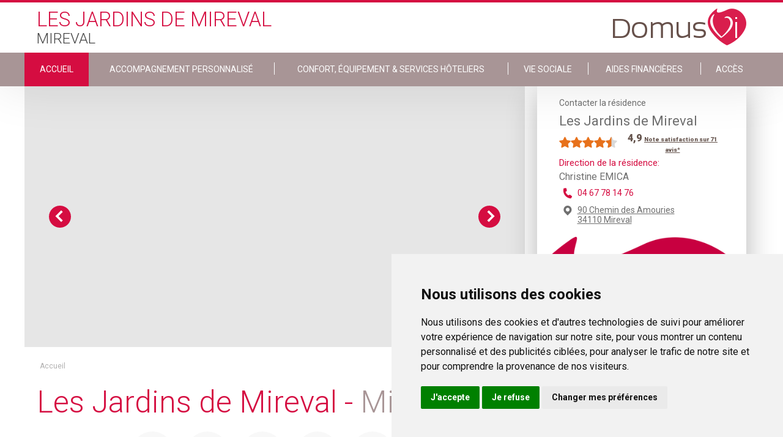

--- FILE ---
content_type: text/html; charset=utf-8
request_url: https://www.lesjardinsdemireval.com/
body_size: 10510
content:
<!DOCTYPE html PUBLIC "-//W3C//DTD XHTML+RDFa 1.0//EN" "http://www.w3.org/MarkUp/DTD/xhtml-rdfa-1.dtd">
<html xmlns="http://www.w3.org/1999/xhtml" xml:lang="fr" version="XHTML+RDFa 1.0"
    dir="ltr" 
  xmlns:content="http://purl.org/rss/1.0/modules/content/"
  xmlns:dc="http://purl.org/dc/terms/"
  xmlns:foaf="http://xmlns.com/foaf/0.1/"
  xmlns:og="http://ogp.me/ns#"
  xmlns:rdfs="http://www.w3.org/2000/01/rdf-schema#"
  xmlns:sioc="http://rdfs.org/sioc/ns#"
  xmlns:sioct="http://rdfs.org/sioc/types#"
  xmlns:skos="http://www.w3.org/2004/02/skos/core#"
  xmlns:xsd="http://www.w3.org/2001/XMLSchema#"
  xmlns:schema="http://schema.org/">

<head profile="http://www.w3.org/1999/xhtml/vocab">
    <!--[if IE]><![endif]-->
<meta http-equiv="Content-Type" content="text/html; charset=utf-8" />
<meta name="description" content="La maison de retraite Les Jardins de Mireval Mireval accueille des personnes âgées autonomes, en perte d’autonomie, dépendantes, atteintes de la maladie d’Alzheimer et/ou de troubles apparentés, en séjour permanent ou en court séjour." />
<link rel="shortcut icon" href="https://www.lesjardinsdemireval.com/sites/all/themes/salsevi/favicon.ico" type="image/vnd.microsoft.icon" />
<meta name="generator" content="Drupal 7 (http://drupal.org)" />
<link rel="canonical" href="https://www.lesjardinsdemireval.com" />
<link rel="shortlink" href="https://www.lesjardinsdemireval.com" />
    <title>Les Jardins de Mireval Mireval | maison de retraite et EHPAD | DomusVi</title>
    <meta name="viewport" content="width=device-width, initial-scale=1" />
    <link href="https://fonts.googleapis.com/css?family=Roboto:100,300,400,700,900" rel="stylesheet">
    <link rel="stylesheet" href="https://cdnjs.cloudflare.com/ajax/libs/slick-carousel/1.6.0/slick.min.css" />
    <link rel="stylesheet" href="https://cdnjs.cloudflare.com/ajax/libs/slick-carousel/1.6.0/slick-theme.min.css" />

    <script>
    var ENVIRONMENT = "prd";
    var LANGUAGE = "fr";
    var PATHNAME = "https://www.lesjardinsdemireval.com/";
    var PAGECATEGORY = "domusvi";

    dataLayer = [{
        // Environnement
        "env_work": ENVIRONMENT, // Work environment
        "language": LANGUAGE, // Language of website

        // Informations sur la page
        "page_name": PATHNAME, // Name of the current page (see PageNames tab). Pagename is not about URI ! Must valid #^/[a-z0-9-/]+$#
        "page_category": 'domusvi', // Category of the page (basically use the English wording of the top category)

        // // Recherche sur site
        // "q" : "catia", // keywords - expresion - used
        // "cat" : "1", // Search pagination
        // "results" : "10", // Number of results
    }];
    </script>
    <!-- Cookie Consent by https://www.FreePrivacyPolicy.com -->
    <script type="text/javascript" src="//www.freeprivacypolicy.com/public/cookie-consent/4.0.0/cookie-consent.js"
        charset="UTF-8"></script>
    <script type="text/javascript" charset="UTF-8">
    document.addEventListener('DOMContentLoaded', function() {
        cookieconsent.run({
            "notice_banner_type": "simple",
            "consent_type": "express",
            "palette": "light",
            "language": "fr",
            "page_load_consent_levels": ["strictly-necessary"],
            "notice_banner_reject_button_hide": false,
            "preferences_center_close_button_hide": false,
            "website_name": "DomusVi",
            "website_privacy_policy_url": "https://www.domusvi.com/protection-donnees-personnelles"
        });
    });
    </script>

    <!-- Google Analytics -->
    <script type="text/plain" cookie-consent="tracking" async
        src="https://www.googletagmanager.com/gtag/js?id=UA-36619779-1"></script>
    <script type="text/plain" cookie-consent="tracking">
        window.dataLayer = window.dataLayer || [];
    function gtag(){dataLayer.push(arguments);}
    gtag('js', new Date());

    gtag('config', 'GA_TRACKING_ID');
  </script>
    <!-- end of Google Analytics-->

    <!-- Google Tag Manager -->
    <script type="text/plain" cookie-consent="tracking">(function(w,d,s,l,i){w[l]=w[l]||[];w[l].push({'gtm.start':
  new Date().getTime(),event:'gtm.js'});var f=d.getElementsByTagName(s)[0],
  j=d.createElement(s),dl=l!='dataLayer'?'&l='+l:'';j.async=true;j.src=
  'https://www.googletagmanager.com/gtm.js?id='+i+dl;f.parentNode.insertBefore(j,f);
  })(window,document,'script','dataLayer','GTM-MSJ5L4M');</script>
    <!-- End Google Tag Manager -->

    <noscript>Cookie Consent by <a href="https://www.FreePrivacyPolicy.com/free-cookie-consent/"
            rel="nofollow noopener">FreePrivacyPolicy.com</a></noscript>
    <!-- End Cookie Consent -->

        <script
        src="https://maps.googleapis.com/maps/api/js?key=AIzaSyC2CWcvOarhbPgz1_L0h9xIg6VuwsQYbok&sensor=false&libraries=places">
    </script>


    <style type="text/css" media="all">
@import url("/modules/system/system.base.css?t8tugy");
@import url("/modules/system/system.menus.css?t8tugy");
@import url("/modules/system/system.messages.css?t8tugy");
@import url("/modules/system/system.theme.css?t8tugy");
</style>
<style type="text/css" media="all">
@import url("/modules/comment/comment.css?t8tugy");
@import url("/sites/all/modules/contrib/date/date_api/date.css?t8tugy");
@import url("/sites/all/modules/contrib/date/date_popup/themes/datepicker.1.7.css?t8tugy");
@import url("/modules/field/theme/field.css?t8tugy");
@import url("/modules/node/node.css?t8tugy");
@import url("/modules/search/search.css?t8tugy");
@import url("/modules/user/user.css?t8tugy");
@import url("/sites/all/modules/contrib/views/css/views.css?t8tugy");
</style>
<style type="text/css" media="all">
@import url("/sites/all/modules/contrib/ctools/css/ctools.css?t8tugy");
@import url("/sites/all/modules/contrib/panels/css/panels.css?t8tugy");
</style>
<style type="text/css" media="all">
@import url("/sites/all/themes/salsevi/css/main.css?t8tugy");
@import url("/sites/all/themes/salsevi/node_modules/lightgallery.js/dist/css/lightgallery.min.css?t8tugy");
@import url("/sites/all/themes/salsevi/node_modules/lightgallery.js/dist/css/lg-transitions.min.css?t8tugy");
</style>
<style type="text/css" media="all">
@import url("/sites/all/modules/features/domusvi_establishments/assets/css/domusvi_popup.css?t8tugy");
</style>
    <script type="text/javascript" src="/sites/all/modules/contrib/jquery_update/replace/jquery/1.10/jquery.min.js?v=1.10.2"></script>
<script type="text/javascript" src="/misc/jquery-extend-3.4.0.js?v=1.10.2"></script>
<script type="text/javascript" src="/misc/jquery-html-prefilter-3.5.0-backport.js?v=1.10.2"></script>
<script type="text/javascript" src="/misc/jquery.once.js?v=1.2"></script>
<script type="text/javascript" src="/misc/drupal.js?t8tugy"></script>
<script type="text/javascript" src="/sites/all/modules/contrib/jquery_update/replace/ui/external/jquery.cookie.js?v=67fb34f6a866c40d0570"></script>
<script type="text/javascript" src="/sites/all/modules/contrib/jquery_update/replace/misc/jquery.form.min.js?v=2.69"></script>
<script type="text/javascript" src="/misc/ajax.js?v=7.97"></script>
<script type="text/javascript" src="/sites/all/modules/contrib/jquery_update/js/jquery_update.js?v=0.0.1"></script>
<script type="text/javascript" src="/sites/all/modules/contrib/admin_menu/admin_devel/admin_devel.js?t8tugy"></script>
<script type="text/javascript" src="/sites/all/modules/contrib/geofield_find_address/js/geofield_find_address.js?t8tugy"></script>
<script type="text/javascript" src="/sites/default/files/languages/fr_S99uGtTtwCHZzlTM5ReduCQiYetx3FIaWFKwWpPQXO8.js?t8tugy"></script>
<script type="text/javascript" src="/sites/all/modules/features/domusvi_seo/assets/js/domusvi_seo.js?t8tugy"></script>
<script type="text/javascript" src="https://cdn.dexem.net/dni_scripts/4b07e1cb-593b-48a4-a9d7-32d90d0bda56/dni.js"></script>
<script type="text/javascript" src="/sites/all/modules/features/domusvi_contact_forms/js/domusvi_context_adwords.js?t8tugy"></script>
<script type="text/javascript" src="/misc/progress.js?v=7.97"></script>
<script type="text/javascript" src="/sites/all/themes/salsevi/scripts/main.js?t8tugy"></script>
<script type="text/javascript">
<!--//--><![CDATA[//><!--
jQuery.extend(Drupal.settings,{basePath:"\/",pathPrefix:"",setHasJsCookie:0,ajaxPageState:{theme:"salsevi",theme_token:"PALfXO_H2MeRww_rwBA4wQ2P8uVpG58IWaEYMuMayDw",jquery_version:"1.10",css:{"modules\/system\/system.base.css":1,"modules\/system\/system.menus.css":1,"modules\/system\/system.messages.css":1,"modules\/system\/system.theme.css":1,"modules\/comment\/comment.css":1,"sites\/all\/modules\/contrib\/date\/date_api\/date.css":1,"sites\/all\/modules\/contrib\/date\/date_popup\/themes\/datepicker.1.7.css":1,"modules\/field\/theme\/field.css":1,"modules\/node\/node.css":1,"modules\/search\/search.css":1,"modules\/user\/user.css":1,"sites\/all\/modules\/contrib\/views\/css\/views.css":1,"sites\/all\/modules\/contrib\/ctools\/css\/ctools.css":1,"sites\/all\/modules\/contrib\/panels\/css\/panels.css":1,"sites\/all\/themes\/salsevi\/css\/main.css":1,"sites\/all\/themes\/salsevi\/node_modules\/lightgallery.js\/dist\/css\/lightgallery.min.css":1,"sites\/all\/themes\/salsevi\/node_modules\/lightgallery.js\/dist\/css\/lg-transitions.min.css":1,"sites\/all\/modules\/features\/domusvi_establishments\/assets\/css\/domusvi_popup.css":1},js:{"sites\/all\/modules\/contrib\/jquery_update\/replace\/jquery\/1.10\/jquery.min.js":1,"misc\/jquery-extend-3.4.0.js":1,"misc\/jquery-html-prefilter-3.5.0-backport.js":1,"misc\/jquery.once.js":1,"misc\/drupal.js":1,"sites\/all\/modules\/contrib\/jquery_update\/replace\/ui\/external\/jquery.cookie.js":1,"sites\/all\/modules\/contrib\/jquery_update\/replace\/misc\/jquery.form.min.js":1,"misc\/ajax.js":1,"sites\/all\/modules\/contrib\/jquery_update\/js\/jquery_update.js":1,"sites\/all\/modules\/contrib\/admin_menu\/admin_devel\/admin_devel.js":1,"sites\/all\/modules\/contrib\/geofield_find_address\/js\/geofield_find_address.js":1,"public:\/\/languages\/fr_S99uGtTtwCHZzlTM5ReduCQiYetx3FIaWFKwWpPQXO8.js":1,"sites\/all\/modules\/features\/domusvi_seo\/assets\/js\/domusvi_seo.js":1,"https:\/\/cdn.dexem.net\/dni_scripts\/4b07e1cb-593b-48a4-a9d7-32d90d0bda56\/dni.js":1,"sites\/all\/modules\/features\/domusvi_contact_forms\/js\/domusvi_context_adwords.js":1,"misc\/progress.js":1,"sites\/all\/themes\/salsevi\/scripts\/main.js":1}},adwords:{reroute:{param:"gclid"}},ajax:{"edit-submit":{callback:"_demande_urgente_form_submit",wrapper:"demande-urgente-form",method:"replaceWith",effect:"fade",event:"mousedown",keypress:true,prevent:"click",url:"\/system\/ajax",submit:{_triggering_element_name:"op",_triggering_element_value:"Envoyer"}}},urlIsAjaxTrusted:{"\/system\/ajax":true,"\/familyvi_node":true}});
//--><!]]>
</script>

</head>

<body class="html not-front not-logged-in one-sidebar sidebar-second page- node-8154050 establishment-type-EHPAD" >



    <div id="skip-link">
        <a href="#main-content"
            class="element-invisible element-focusable">Skip to main content</a>
    </div>
        <div class="page">

  <header id="header" class="header page__head">
      <input type="checkbox" class="header__toggle" name="toggle_main_menu" id="toggle_main_menu">

              <div class="wrapper">
    
    <a class="header__logo" href="https://www.lesjardinsdemireval.com" title="DomusVi Logo" rel="home" id="logo">
      <img class="header__logo-retina" src="https://www.lesjardinsdemireval.com/sites/all/themes/salsevi/logo@2x.png" alt="DomusVi Logo" />
      <img class="header__logo-normal" src="https://www.lesjardinsdemireval.com/sites/all/themes/salsevi/logo.png" alt="DomusVi Logo" />
    </a>


    <div class="header__head">
        <!--
        <h3 class="header__title">
            Les Jardins de Mireval        </h3>

        <h4 class="header__title">
                    Mireval                  </h4>
        -->

                                    
        <h1>            <span class="header__title header__title--red">
                Les Jardins de Mireval            </span>

            <span class="header__title header__title--gray">
                                  Mireval                            </span>
        </h1>
    </div>
</div>

<nav data-establishmentID-only="8154050" data-establishmentID="https://www.lesjardinsdemireval.com/prendre-un-rdv/form/8154050/establishment?nid=8154050" class="header__body">
    <div class="wrapper">
        <ul class="links"><li class="menu-9188 active-trail first active"><a href="/" class="active-trail active">ACCUEIL</a></li>
<li class="menu-9189"><a href="/accompagnement-en-maison-de-retraite">Accompagnement personnalisé</a></li>
<li class="menu-9190"><a href="/equipements-en-maison-de-retraite">Confort, Équipement &amp; Services Hôteliers</a></li>
<li class="menu-9191"><a href="/vie-sociale">Vie sociale</a></li>
<li class="menu-9192"><a href="/aides-financieres">Aides financières</a></li>
<li class="menu-9193 last"><a href="/se-rendre-a-la-residence">Accès</a></li>
</ul>    </div>
</nav>
      
      <label for="toggle_main_menu" class="header__hamburguer">
        <i aria-hidden="true" class="im im-hamburguer"></i>
      </label>
  </header>

  <div class="page__messages">
        </div>

      <main class="page__body">
      <div class="wrapper">

        
        <div class="page__content">
            <div class="region region-content">
    <div id="block-system-main" class="block block-system">

    
  <div class="content">
    <article class="homeBlock">
    <div class="homeBlock__sliders">


        <div class="homeBlock__gallery">

            <ul class="homeBlock__images">

                                                <li class="homeBlock_video">
                    <iframe width="560" height="315" src="https://www.youtube.com/embed/0ZtgO1EORKk?rel=0&enablejsapi=1" 
                       ></iframe>

                </li>
                

                                                <li class="homeBlock__image">

                                                            <img src="https://www.lesjardinsdemireval.com/establishments/3461076/34-mireval-jardins-100-facade.jpg" alt=""
                        title="">

                </li>
                

                                                <li class="homeBlock__image">

                                                            <img src="https://www.lesjardinsdemireval.com/establishments/3461076/34-mireval-jardins-101-exterieur.jpg" alt=""
                        title="">

                </li>
                

                                                <li class="homeBlock__image">

                                                            <img src="https://www.lesjardinsdemireval.com/establishments/3461076/34-mireval-jardins-102-exterieur.jpg" alt=""
                        title="">

                </li>
                

                                                <li class="homeBlock__image">

                                                            <img src="https://www.lesjardinsdemireval.com/establishments/3461076/34-mireval-jardins-103-accueil.jpg" alt=""
                        title="">

                </li>
                

                                                <li class="homeBlock__image">

                                                            <img src="https://www.lesjardinsdemireval.com/establishments/3461076/34-mireval-jardins-104-accueil.jpg" alt=""
                        title="">

                </li>
                

                                                <li class="homeBlock__image">

                                                            <img src="https://www.lesjardinsdemireval.com/establishments/3461076/34-mireval-jardins-107-accueil.jpg" alt=""
                        title="">

                </li>
                

                                                <li class="homeBlock__image">

                                                            <img src="https://www.lesjardinsdemireval.com/establishments/3461076/34-mireval-jardins-110-accueil.jpg" alt=""
                        title="">

                </li>
                

                                                <li class="homeBlock__image">

                                                            <img src="https://www.lesjardinsdemireval.com/establishments/3461076/34-mireval-jardins-111-accueil.jpg" alt=""
                        title="">

                </li>
                

                                                <li class="homeBlock__image">

                                                            <img src="https://www.lesjardinsdemireval.com/establishments/3461076/34-mireval-jardins-114-soin.jpg" alt=""
                        title="">

                </li>
                

                                                <li class="homeBlock__image">

                                                            <img src="https://www.lesjardinsdemireval.com/establishments/3461076/34-mireval-jardins-115-soin.jpg" alt=""
                        title="">

                </li>
                

                            </ul>
        </div>
    </div>

    <nav class="breadcrumb" id="breadcrumb">
        <div class="wrapper">
            <span >Accueil</span><script type="application/ld+json">
		{
		  "@context": "http://schema.org",
		  "@type": "BreadcrumbList",
		  "itemListElement": [{
					"@type": "ListItem",
					"position": 1,
					"item": {
					  "@id": "https://www.lesjardinsdemireval.com/familyvi_node",
					  "name": "Accueil"
					}
				}]
		}
	</script>        </div>
    </nav>

    <h2 class="homeBlock__chapter page__title">
        Les Jardins de Mireval - <span>Mireval</span>    </h2>

    <!-- Icons markup -->
        <div class="homeBlock__icons mr no-slider">
        <ul>
                        <li class="item-unite-alzheimer" title="Unité Alzheimer" rel="tooltip"><span class="icon"></span><span class="label"></span></li>                        <li class="item-assurons-presence" title="Nous vous assurons une présence 24h/24" rel="tooltip"><span class="icon"></span><span class="label"></span></li>                        <li class="item-salle-kinesitherapie" title="Salle de kinésithérapie" rel="tooltip"><span class="icon"></span><span class="label"></span></li>                        <li class="item-cuisine-place" title="Cuisine réalisée sur place" rel="tooltip"><span class="icon"></span><span class="label"></span></li>                        <li class="item-leaf" title="Espaces vert" rel="tooltip"><span class="icon"></span><span class="label"></span></li>                    </ul>
    </div>
    
    <!-- Short description -->
    <div class="homeBlock__presentation">
                <div><p>A 14 km de Montpellier et à proximité de l'étang de Vic et de la plage des Aresquiers, <strong>la maison de retraite Les Jardins de Mireval</strong> est située dans un environnement verdoyant à proximité du centre du village de Mireval et de ses commerces. Cette <strong>résidence médicalisée</strong> vous propose tout le confort et l'équipement d'un bâtiment neuf avec des espaces de vie conviviaux lumineux à la décoration soignée, des terrasses et un jardin aménagés et des chambres meublées spacieuses (20m²).</p>
<p>Les équipes de la résidence (dont une ergothérapeute et une psychologue) accompagnent les personnes âgées les plus fragiles dans l'accomplissement des gestes quotidiens et assurent la continuité des soins. Des activités variées sont proposées chaque jour, chacun est libre d'y participer selon ses goûts et envies du moment. La résidence reste ouverte sur l'extérieur via des partenariats avec des écoles, des associations et d'autres maisons de retraite. De plus des sorties sont organisées que ce soit pour une promenade ou un évènement culturel ou simplement pour aller faire quelques courses.</p>
<p><strong>L'EHPAD Les Jardins de Mireval</strong> accueille les personnes âgées en perte d'autonomie ou dépendantes en hébergement permanent ou en court séjour. Son équipement permet une prise en soin adaptée (salle de kinésithérapie, de balnéothérapie, possibilité de consultations gériatriques en télémédecine). La résidence dispose d'une Unité Protégée pour Personnes Désorientées (UPPD) de 14 places pour l'accompagnement des personnes souffrant de la maladie d'Alzheimer et de troubles apparentés.</p></div>
            </div>

    
    <!-- News list -->
        <!-- News list -->
<div class="newsBlock">
  <div class="newsBlock__head">
      <div class="newsBlock__title">Actualité de la résidence</div>
  </div>

  <div class="newsBlock__body">
    <ul class="newsBlock__list">
            <li class="newsBlock__item">
        <a href="/actualites/fete-des-100-ans-a-la-residence-les-jardins-de-mireval-debd9140-e72e-4af0-8f6b-882945b565ba" class="newsBlock__link">
          <div class="newsBlock__img">
                                  <img src="https://www.lesjardinsdemireval.com/sites/default/files/styles/residence_site_news_block/public/medias/establishments/3461076/news/debd9140-e72e-4af0-8f6b-882945b565ba/36f84c26-8fc9-40b2-bf36-7924ae3c7bbc.jpeg?itok=17iQ-MER" alt="Fête des 100 ans à la résidence "Les Jardins de Mireval" Les Jardins de Mireval Mireval" title="Fête des 100 ans à la résidence "Les Jardins de Mireval" Les Jardins de Mireval Mireval" class="">
                    </div>

          <div class="newsBlock__info">
            <div class="newsBlock__title">
                            Fête des 100 ans à la résidence "Les Jardins de Mireval"            </div>

            <p class="newsBlock__content">
                            Cette semaine, nous avons c&eacute;l&eacute;br&eacute; les 100 ans&nbsp;de Madame Marie Berridi&n [...]            </p>
            <span class="newsblock__more">
              lire la suite
              <i class="im im-arrow_r2"></i>
            </span>
          </div>
        </a>
      </li>
            <li class="newsBlock__item">
        <a href="/actualites/l-epiphanie-a-la-residence-les-jardins-de-mireval-8ba85663-74dc-4689-b8de-44d94407d99a" class="newsBlock__link">
          <div class="newsBlock__img">
                                  <img src="https://www.lesjardinsdemireval.com/sites/default/files/styles/residence_site_news_block/public/medias/establishments/3461076/news/8ba85663-74dc-4689-b8de-44d94407d99a/ee6882b4-6a69-4e22-be7c-68dd91e48498.jpeg?itok=2g7wKjzH" alt="L'épiphanie à la résidence "Les Jardins de Mireval" Les Jardins de Mireval Mireval" title="L'épiphanie à la résidence "Les Jardins de Mireval" Les Jardins de Mireval Mireval" class="">
                    </div>

          <div class="newsBlock__info">
            <div class="newsBlock__title">
                            L'épiphanie à la résidence "Les Jardins de Mireval"            </div>

            <p class="newsBlock__content">
                            A la r&eacute;sidence, le tir des rois est un rendez-vous attendu avec le m&ecirc;me plaisir chaq [...]            </p>
            <span class="newsblock__more">
              lire la suite
              <i class="im im-arrow_r2"></i>
            </span>
          </div>
        </a>
      </li>
          </ul>
  </div>

  <div class="newsBlock__footer">
    <a href="/actualites" class="newsBlock__call">Toutes les actualités</a>
  </div>
</div>
    
    <div id="block-domusvi-familyvi-familyvi-menu-semaine-block" class="block block-domusvi-familyvi">

    
  <div class="content">
    
<div class="menuSemaineImg">
  <div class="menuSemaineImg__body">
    <a href="/menu-de-la-semaine">
        <img src="sites/all/themes/salsevi/images/menu.png" alt="">
    </a>
  </div>
</div>  </div>
</div>

        <div id="block-domusvi-familyvi-programe-block" class="block block-domusvi-familyvi">

    
  <div class="content">
    <div class="PdABlock">
  <div class="PdABlock__head">
    <div class="PdABlock__chapter">
      Programme d'activités
    </div>
  </div>

  <div class="PdABlock__body">
    <ul class="PdABlock__list">
    
            <li class="PdABlock__item">
        <div class="PdABlock__date">
          <div class="PdABlock__title">Mardi 13/01</div>
          <time class="PdABlock__hour" datetime="15:00">15h00</time>
        </div>

        <div class="PdABlock__place">
          <p>
            goûter des bénévoles          </p>
        </div>
      </li>
          
            <li class="PdABlock__item">
        <div class="PdABlock__date">
          <div class="PdABlock__title">Mercredi 14/01</div>
          <time class="PdABlock__hour" datetime="15:00">15h00</time>
        </div>

        <div class="PdABlock__place">
          <p>
            projection film          </p>
        </div>
      </li>
          
            <li class="PdABlock__item">
        <div class="PdABlock__date">
          <div class="PdABlock__title">Jeudi 15/01</div>
          <time class="PdABlock__hour" datetime="14:45">14h45</time>
        </div>

        <div class="PdABlock__place">
          <p>
            séance mémoire          </p>
        </div>
      </li>
              </ul>
  </div>

  <div class="PdABlock__footer">
    <a href="/programme-des-animations" class="PdABlock__call">Tout le programme</a>
  </div>

</div>
  </div>
</div>
    
        <div id="block-domusvi-familyvi-nearest-block-familyvi" class="block block-domusvi-familyvi">

    
  <div class="content">
    <div class="nearestBlock">
    <div class="nearestBlock__head">
        <div class="nearestBlock__chapter">
          L'offre DomusVi à proximité de Mireval        </div>
    </div>

    <div class="nearestBlock__body">

        <div class="nearestBlock__tabs tabs">
            <ul class="tabs__list">
                <li class="tabs__item is-active">
                                          <span>Les résidences médicalisées</span>
                                    </li>

                <li class="tabs__item">
                    <span>Toute l'offre</span>
                </li>
            </ul>

            <ul class="tabs__content">
                <li class="tabs__item">

                  
                    <ul class="nearestBlock__gallery">
                                              <li>
                            <div class="nearest__content">
                                <div class="nearestBlock__image">

                                    
                                    <img src="/establishments/1062679/34-Balaruc-Grand-Chai-100-facade.jpg" alt="Maison de retraite médicalisée Résidence Le Grand Chai DomusVi" title="Maison de retraite médicalisée Résidence Le Grand Chai DomusVi">
                                </div>
                                <div class="nearestBlock__info">
                                    <p><strong>
                                      Résidence Le Grand Chai                                    </strong></p>
                                    <p><strong>13-15 avenue des Bains</strong></p>
                                    <p><strong>34540  Balaruc-le-Vieux</strong></p>
                                    <p><strong>
                                      
                                      </strong></p>
                                    <p>Maison de retraite médicalisée</p>
                                </div>
                            </div>
                            <div class="nearestBlock__call">
                                <a href="http://www.legrandchai.com" class="nearestBlock__button">Voir le site de la résidence</a>
                            </div>
                        </li>
                                              <li>
                            <div class="nearest__content">
                                <div class="nearestBlock__image">

                                    
                                    <img src="/establishments/4194822/34-Aniane-Jardins-Aniane-100-facade.jpg" alt="Maison de retraite médicalisée Résidence Les Jardins d'Aniane DomusVi" title="Maison de retraite médicalisée Résidence Les Jardins d'Aniane DomusVi">
                                </div>
                                <div class="nearestBlock__info">
                                    <p><strong>
                                      Résidence Les Jardins d'Aniane                                    </strong></p>
                                    <p><strong>2 avenue Louis Marres</strong></p>
                                    <p><strong>34150  Aniane</strong></p>
                                    <p><strong>
                                      
                                      </strong></p>
                                    <p>Maison de retraite médicalisée</p>
                                </div>
                            </div>
                            <div class="nearestBlock__call">
                                <a href="https://www.lesjardinsdaniane.com" class="nearestBlock__button">Voir le site de la résidence</a>
                            </div>
                        </li>
                                              <li>
                            <div class="nearest__content">
                                <div class="nearestBlock__image">

                                    
                                    <img src="/establishments/44545/34-St-Mathieu-Quintessence-100-Facade.jpg" alt="Maison de retraite médicalisée La Quintessence DomusVi" title="Maison de retraite médicalisée La Quintessence DomusVi">
                                </div>
                                <div class="nearestBlock__info">
                                    <p><strong>
                                      La Quintessence                                    </strong></p>
                                    <p><strong>Lieu-dit l'Esplanade</strong></p>
                                    <p><strong>34270  Saint-Mathieu-de-Tréviers</strong></p>
                                    <p><strong>
                                      
                                      </strong></p>
                                    <p>Maison de retraite médicalisée</p>
                                </div>
                            </div>
                            <div class="nearestBlock__call">
                                <a href="http://www.residencestmathieudetreviers.com" class="nearestBlock__button">Voir le site de la résidence</a>
                            </div>
                        </li>
                                          </ul>
                  
                </li>

                <li class="tabs__item">
                                      <ul class="nearestBlock__gallery">
                                              <li>
                            <div class="nearest__content">
                                <div class="nearestBlock__image">

                                    
                                                                            <img src="/establishments/4184975/13-Chateauneuf-les-martigues-Terrasses-Etang-100-facade.jpg" alt="{Résidence seniors} {Résidence Autonomie Les Terrasses de l'Etang} DomusVi" title="{Résidence seniors} {Résidence Autonomie Les Terrasses de l'Etang} DomusVi">
                                                                    </div>
                                <div class="nearestBlock__info">
                                    <p><strong>
                                      Résidence Autonomie Les Terrasses de l'Etang                                                                          </strong></p>
                                    <p><strong>19 boulevard Pierre Mendès France</strong></p>
                                    <p><strong>13220  Châteauneuf-les-Martigues</strong></p>
                                    <p>Résidence seniors</p>
                                </div>
                            </div>
                                                        <div class="nearestBlock__call">
                                <a href="https://www.lesterrassesdeletang.com" class="nearestBlock__button">Voir le site de la résidence</a>
                            </div>
                                                    </li>
                                              <li>
                            <div class="nearest__content">
                                <div class="nearestBlock__image">

                                    
                                                                            <img src="/establishments/2694589/30-Nimes-aide-services-domicile.jpg" alt="{Aide à domicile} {Nîmes} DomusVi" title="{Aide à domicile} {Nîmes} DomusVi">
                                                                    </div>
                                <div class="nearestBlock__info">
                                    <p><strong>
                                      Nîmes                                                                          </strong></p>
                                    <p><strong>27 rue Briçonnet</strong></p>
                                    <p><strong>30000  Nîmes</strong></p>
                                    <p>Aide à domicile</p>
                                </div>
                            </div>
                                                        <div class="nearestBlock__call">
                                <a href="https://www.domusvi.com/aide-a-domicile/nimes-nimes-2694589" class="nearestBlock__button">Voir le site de la résidence</a>
                            </div>
                                                    </li>
                                              <li>
                            <div class="nearest__content">
                                <div class="nearestBlock__image">

                                    
                                                                            <img src="/establishments/1062679/34-Balaruc-Grand-Chai-100-facade.jpg" alt="{Maison de retraite médicalisée} {Résidence Le Grand Chai} DomusVi" title="{Maison de retraite médicalisée} {Résidence Le Grand Chai} DomusVi">
                                                                    </div>
                                <div class="nearestBlock__info">
                                    <p><strong>
                                      Résidence Le Grand Chai                                                                          </strong></p>
                                    <p><strong>13-15 avenue des Bains</strong></p>
                                    <p><strong>34540  Balaruc-le-Vieux</strong></p>
                                    <p>Maison de retraite médicalisée</p>
                                </div>
                            </div>
                                                        <div class="nearestBlock__call">
                                <a href="http://www.legrandchai.com" class="nearestBlock__button">Voir le site de la résidence</a>
                            </div>
                                                    </li>
                                          </ul>
                    
                </li>
            </ul>
        </div>

    </div>
</div>
  </div>
</div>
    
</article>  </div>
</div>
  </div>
        </div>

                    <div id="sidebar-second" class="column sidebar">
                <div class="section">
                      <div class="region region-sidebar-second page__sidebar">
    <div id="block-domusvi-familyvi-familyvi-contact-residence" class="block block-domusvi-familyvi">

    
  <div class="content">
    <!-- sidebar establishment info-->
<div class="establishment__info stablishmentInfo establishment__info--rated">
      <div class="stablishmentInfo__rating">
      <script type="application/ld+json">{
        "@context": "https://schema.org/",
        "@type": "Organization",
        "name": "Les Jardins de Mireval - Mireval",
        "image": "https://www.lesjardinsdemireval.com/establishments/3461076/34-mireval-jardins-100-facade.jpg",
        "description": "",
        "brand": "DomusVi",
        "aggregateRating": {
          "@type": "AggregateRating",
          "ratingValue": "4,9",
          "ratingCount": "71"
        }
      }</script>
      <h3>
        <div class="stablishmentInfo__type">
           Contacter la résidence
        </div>

        <div class="stablishmentInfo__title" itemprop="itemReviewed">
           Les Jardins de Mireval        </div>
    </h3>

                <div class="rating-stars">
              <span class="rating-stars-full"></span><span class="rating-stars-full"></span><span class="rating-stars-full"></span><span class="rating-stars-full"></span><span class="rating-stars-half"></span>            </div><div class="rating-count">
                <span>4,9</span>
                            <a href="https://www.domusvi.com/maisons-de-retraite/en-savoir-plus-sur-les-notes-de-satisfaction" target="_blank">
                                      <span class="rating-more">Note satisfaction sur 71 avis*</span>
                                  </a>
                      </div>
            <div class="clearfix"></div>
        </div>
    
    
    <div class="stablishmentInfo__info has-no-image">
        
        <div class="stablishmentInfo__text">
                      <div class="stablishmentInfo__responsable">
                <span>Direction de la résidence:</span>
                <p>
                    Christine EMICA
                </p>
            </div>
                                <div class="stablishmentInfo__phone">
                <a href="tel:04 67 78 14 76">
                    04 67 78 14 76                </a>

            </div>
                      <div class="stablishmentInfo__address">
              <a href="/se-rendre-a-la-residence">
                90 Chemin des Amouries                                <br />
                34110                Mireval              </a>
            </div>
        </div>
    </div>

    <div class="stablishmentInfo__links">

        <div class="stablishmentInfo__centre">

            <a class="stablishmentInfo__button" data-fancy="iframe" data-type="iframe" data-src="/prendre-un-rdv/form/8154050/establishment?nid=8154050">
                Contacter la résidence            </a>
        </div>

    </div>
</div>
<!-- /stablishmentInfo -->
  </div>
</div>
<div id="block-domusvi-contact-forms-familyvi-demande-urgente" class="block block-domusvi-contact-forms-familyvi demandeUrgenteBlock" >

  <div class="page__messages">
    <div id="messages_demande_urgente">
    </div>
  </div>

  <div class="demandeUrgenteBlock__body">
    <p class="demandeUrgenteBlock__title">
        Demande urgente ?
    </p>

    <div class="flag--phone">
        <a href="tel:0800145819" class="flag__link"> 0 800 145 819</a>
        <div class="flag__text">
            service &amp; appel gratuits
        </div>
    </div>
  </div>

  <div class="content">
    <div class="demandeUrgenteBlock__form">
        <form action="/familyvi_node" method="post" id="demande-urgente-form" accept-charset="UTF-8"><div><input type="hidden" name="form_name" value="demande_urgente" />
<input type="hidden" name="adwords" value="false" />
<input type="hidden" name="form_build_id" value="form--EgOR4Rr-1EM0B2RJWq2FOpEjHPZqFKjR23BFn6ZDUM" />
<input type="hidden" name="form_id" value="demande_urgente_form" />
<div class="form-item form-type-textfield form-item-field-nom">
 <input placeholder="Nom" class="nom form-text required" type="text" id="edit-field-nom" name="field_nom" value="" size="60" maxlength="20" />
</div>
<div class="form-item form-type-textfield form-item-field-prenom">
 <input placeholder="Prénom" class="prenom form-text required" type="text" id="edit-field-prenom" name="field_prenom" value="" size="60" maxlength="20" />
</div>
<div class="form-item form-type-textfield form-item-field-telephone">
 <input placeholder="Tél: 01 23 34 45 56" class="telephone form-text required" type="text" id="edit-field-telephone" name="field_telephone" value="" size="60" maxlength="10" />
</div>
<div class="form-item form-type-checkbox form-item-checkbox-jaccepte">
 <input class="jaccepte form-checkbox required" type="checkbox" id="edit-checkbox-jaccepte" name="checkbox_jaccepte" value="1" />  <label class="option" for="edit-checkbox-jaccepte">J'accepte que mes données personnelles recueillies soient utilisées. <a href="https://www.domusvi.com/consentement" target="_blank">En savoir plus</a> <span class="form-required" title="This field is required.">*</span></label>

</div>
<input type="submit" id="edit-submit" name="op" value="Envoyer" class="form-submit" /></div></form>    </div>
  </div>

</div><div id="block-domusvi-familyvi-familyvi-documents-block" class="block block-domusvi-familyvi">

    
  <div class="content">
    

    <div class="documentsBlock">
      <div class="documentsBlock__head">
        <div class="documentsBlock__title">Documents</div>
      </div>

      <div class="documentsBlock__body">
        
        
        <a href="https://www.lesjardinsdemireval.com/establishments/3461076/brochure/3461076-Mireval-Jardins-Mireval.pdf" target="_blank" class="documentsBlock__button">
          <i class="im im-pdf"></i>
          Brochure Les Jardins de Mireval        </a>
      
        
        
        <a href="https://www.lesjardinsdemireval.com/establishments/dossier_admission/dossier_admission.pdf" target="_blank" class="documentsBlock__button documentsBlock__formulaireAdmission">
          <i class="im im-pdf"></i>
          Formulaire d'admission
        </a>
      
      
        
        <a href="https://www.lesjardinsdemireval.com/sites/default/files/medias/establishments/3461076/journal_residences/Novembre 2025.pdf" target="_blank" class="documentsBlock__button documentsBlock__journalResidence">
          <i class="im im-pdf"></i>
          Journal de la résidence
        </a>
      
        
      </div>
    </div>


  </div>
</div>
<div id="block-domusvi-familyvi-familyvi-vie-residence-block" class="block block-domusvi-familyvi">

    
  <div class="content">
    <div class="vieResidenceBlock">
  <div class="vieResidenceBlock__head">
    <div class="vieResidenceBlock__title">Vie de la résidence</div>
  </div>

  <div class="vieResidenceBlock__body">

    
      
    <a href="/actualites" target="_blank" class="vieResidenceBlock__button">
      <i class="im im-arrow_r"></i>
      Actualité Les Jardins de Mireval    </a>

          
      
    <a href="/programme-des-animations" target="_blank" class="vieResidenceBlock__button">
      <i class="im im-arrow_r"></i>
      Programme d'activités    </a>

          
      
    <a href="/menu-de-la-semaine" target="_blank" class="vieResidenceBlock__button">
      <i class="im im-arrow_r"></i>
      Menu de la semaine    </a>

          
  </div>
</div>
  </div>
</div>
<div id="block-domusvi-familyvi-familyvi-block" class="block block-domusvi-familyvi">

    
  <div class="content">
    <div class="familyviBlock">

    <div class="familyviBlock__head">
        <div class="familyviBlock__logo" alt="application FamilyVi DomusVi" title="application FamilyVi DomusVi">
            FamilyVi
        </div>
    </div>

    <div class="familyviBlock__footer">
        <a target="_blank" href="http://www.familyvi.com/" class="button--primary">
            Découvrez l'application FamilyVi
        </a>

        <a target="_blank" href="https://famille.familyvi.com/Authentication" class="button--primary">
            Se connecter à FamilyVi
        </a>
    </div>
</div>
  </div>
</div>
  </div>
                </div>
            </div> <!-- /.section, /#sidebar-second -->
        
      </div>
    </main>
  
      		<footer id="footer" class="footer">

		<div class="footer__social">
			<div class="wrapper">

				
				<a href="http://domusvi.com" target="_blank" class="footer__img">
					<img src="/sites/all/themes/salsevi/images/logo_slogan_white.png" alt="application FamilyVi DomusVi" title="application FamilyVi DomusVi">
				</a>

				<!-- Pictograms menu -->
				<div id="block-menu-menu-familyvi-footer-item-menu--2" class="block block-menu">
  <div class="content">
    <ul class="menu"><li class="first leaf"><a href="http://www.twitter.com/groupe_domusvi" name="im im-twitter" class="menu-item-twitter" target="_blank"><i class='im im-twitter'></i>Suivez-nous sur Twitter</a></li>
<li class="leaf"><a href="http://emploi.domusvi.com/" name="im im-recrutement" class="menu-item-equipes" target="_blank"><i class='im im-recrutement'></i>Rejoignez nos équipes</a></li>
<li class="last leaf"><a href="/" name="im im-balloon_mail" class="menu-item-contact"><i class='im im-balloon_mail'></i>Nous contacter</a></li>
</ul>  </div>
</div>
				<!-- Autres sites menu -->
				<div id="block-domusvi-familyvi-header-footer-block-footer-familyvi" class="block block-domusvi-familyvi-header-footer">

    
  <div class="content">
    
	
	<div class="menu-item-monitor">
		<div class="select footer__select">
			<select class="select__elem menu-item-autres-sites">
				<option value="" selected>Découvrez nos autres sites</option>
									<option value="https://www.domusvi.com/">domusvi.com</option>
									<option value="http://www.domusvigroup.com/">domusvigroup.com</option>
									<option value="http://emploi.domusvi.com/">emploi.domusvi.com</option>
									<option value="http://www.agespa.fr/">agespa.fr</option>
							</select>
		</div>
	</div>
  </div>
</div>

			</div>
		</div>

		<div class="footer__copy">
			<div class="wrapper">
				<!-- Copyright menu -->
				<div id="block-menu-menu-familyvi-footer--2" class="block block-menu">
	<div class="copyright-area">
		<p class="copyright-area-text">&copy; DomusVi 2026</p>
	</div>
    
  <div class="content">
    <ul class="menu"><li class="first leaf"><a href="/mentions-legales">Mentions légales</a></li>
<li class="leaf"><a href="https://www.domusvi.com/protection-donnees-personnelles">Données personnelles et cookies</a></li>
<li class="last leaf"><a href="https://www.domusvi.com/familles-aidant/lexique" target="_blank">Lexique</a></li>
</ul>  </div>
</div>

			</div>
		</div>

	</footer>
  
  <div id="popup">
      </div>
</div>
    
    <script type="text/javascript" src="https://cdnjs.cloudflare.com/ajax/libs/fancybox/3.1.20/jquery.fancybox.min.js">
    </script>

    <script type="text/javascript" src="https://cdnjs.cloudflare.com/ajax/libs/jquery.mask/1.14.11/jquery.mask.min.js">
    </script>

    <script src="https://cdnjs.cloudflare.com/ajax/libs/slick-carousel/1.7.1/slick.min.js" type="text/javascript">
    </script>

    <script src="/sites/all/themes/salse/source/_third/jquery.easyPaginate.js" type="text/javascript"></script>

    <!-- Google Tag Manager (noscript) -->
    <noscript><iframe src="https://www.googletagmanager.com/ns.html?id=GTM-MSJ5L4M" height="0" width="0"
            style="display:none;visibility:hidden"></iframe></noscript>
    <!-- End Google Tag Manager (noscript) -->

    <script type="application/ld+json">
    {
        "@context": "http://schema.org",
        "@type": "Organization",
        "url": "https://www.lesjardinsdemireval.com/",
        "logo": "https://www.lesjardinsdemireval.com/sites/all/themes/salsevi/logo.png",
        "name": "Les Jardins de Mireval",
        "contactPoint": {
            "@type": "ContactPoint",
       
      "contactType": "Customer service",
            "areaServed": "FR",
            "availableLanguage": "French"
        }
    }
    </script>

</body>

</html>

--- FILE ---
content_type: text/css
request_url: https://www.lesjardinsdemireval.com/sites/all/modules/features/domusvi_establishments/assets/css/domusvi_popup.css?t8tugy
body_size: 340
content:
#popup {
  display: none;
}

.popupwindow_statusbar {
  display: none !important;
}

.popupwindow_content {
  border: none;
}

.popupwindow {
  border: none;
  box-shadow: none;
}

.popupwindow_titlebar_button {
  stroke: #fff;
  border: none;
  background-color: transparent;
}

.popupwindow_titlebar {
  background-color: #d50d41;
}

.popupwindow_titlebar_text {
  color: white;
}

.popupwindow_container {
  z-index: 1000;
}

.popup-button {
  position: absolute;
  bottom: 15px;
  right: 15px;
  cursor: pointer;
  border-radius: 10px;
  color: #d50d41;
  background: #fff;
  padding: 2px 15px;
  font-size: 0.8em;
  font-weight: bold;
  line-height: 1.2em;
}
